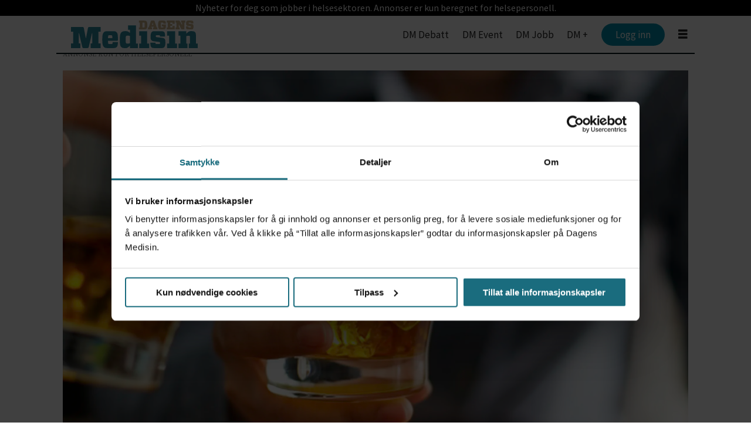

--- FILE ---
content_type: text/html; charset=utf-8
request_url: https://www.google.com/recaptcha/api2/aframe
body_size: 270
content:
<!DOCTYPE HTML><html><head><meta http-equiv="content-type" content="text/html; charset=UTF-8"></head><body><script nonce="BZFKmzn68KnxVXbAIAVk8w">/** Anti-fraud and anti-abuse applications only. See google.com/recaptcha */ try{var clients={'sodar':'https://pagead2.googlesyndication.com/pagead/sodar?'};window.addEventListener("message",function(a){try{if(a.source===window.parent){var b=JSON.parse(a.data);var c=clients[b['id']];if(c){var d=document.createElement('img');d.src=c+b['params']+'&rc='+(localStorage.getItem("rc::a")?sessionStorage.getItem("rc::b"):"");window.document.body.appendChild(d);sessionStorage.setItem("rc::e",parseInt(sessionStorage.getItem("rc::e")||0)+1);localStorage.setItem("rc::h",'1769115011254');}}}catch(b){}});window.parent.postMessage("_grecaptcha_ready", "*");}catch(b){}</script></body></html>